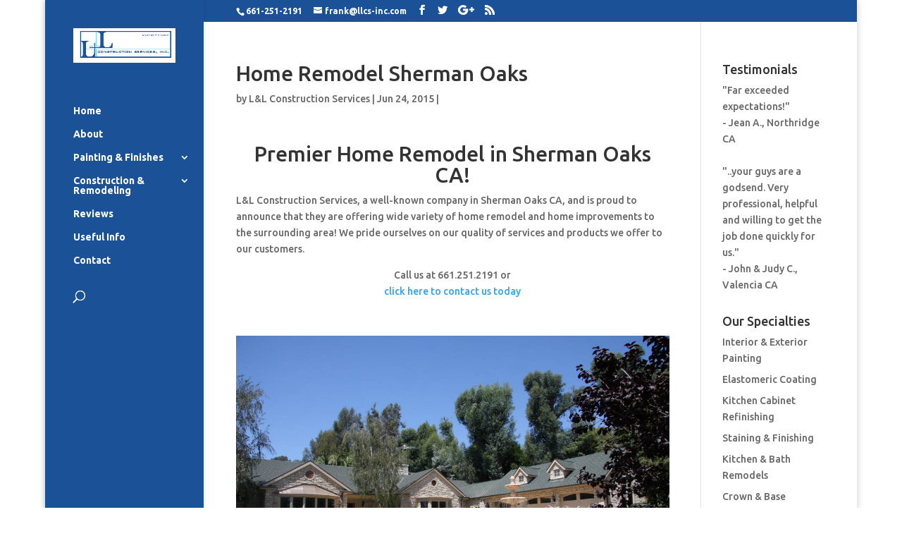

--- FILE ---
content_type: text/html; charset=UTF-8
request_url: https://llcs-inc.com/painting/home-remodel-sherman-oaks/
body_size: 11351
content:
<!DOCTYPE html>
<html lang="en-US">
<head>
	<meta charset="UTF-8" />
<meta http-equiv="X-UA-Compatible" content="IE=edge">
	<link rel="pingback" href="https://llcs-inc.com/xmlrpc.php" />

	<script type="text/javascript">
		document.documentElement.className = 'js';
	</script>

	<script>var et_site_url='https://llcs-inc.com';var et_post_id='712';function et_core_page_resource_fallback(a,b){"undefined"===typeof b&&(b=a.sheet.cssRules&&0===a.sheet.cssRules.length);b&&(a.onerror=null,a.onload=null,a.href?a.href=et_site_url+"/?et_core_page_resource="+a.id+et_post_id:a.src&&(a.src=et_site_url+"/?et_core_page_resource="+a.id+et_post_id))}
</script><meta name='robots' content='index, follow, max-image-preview:large, max-snippet:-1, max-video-preview:-1' />
	<style>img:is([sizes="auto" i], [sizes^="auto," i]) { contain-intrinsic-size: 3000px 1500px }</style>
	
	<!-- This site is optimized with the Yoast SEO plugin v25.2 - https://yoast.com/wordpress/plugins/seo/ -->
	<title>Home Remodel Sherman Oaks</title>
	<meta name="description" content="Looking for the best Home Remodel Company in Sherman Oaks CA? Wecan help with large or small home remodels" />
	<link rel="canonical" href="https://llcs-inc.com/painting/home-remodel-sherman-oaks/" />
	<meta property="og:locale" content="en_US" />
	<meta property="og:type" content="article" />
	<meta property="og:title" content="Home Remodel Sherman Oaks" />
	<meta property="og:description" content="Looking for the best Home Remodel Company in Sherman Oaks CA? Wecan help with large or small home remodels" />
	<meta property="og:url" content="https://llcs-inc.com/painting/home-remodel-sherman-oaks/" />
	<meta property="og:site_name" content="L&amp;L Construction Services, Inc." />
	<meta property="article:published_time" content="2015-06-25T04:45:41+00:00" />
	<meta property="article:modified_time" content="2021-07-07T09:30:52+00:00" />
	<meta property="og:image" content="https://llcs-inc.com/wp-content/uploads/IMG_1783.jpg" />
	<meta name="author" content="L&amp;L Construction Services" />
	<meta name="twitter:card" content="summary_large_image" />
	<meta name="twitter:label1" content="Written by" />
	<meta name="twitter:data1" content="L&amp;L Construction Services" />
	<meta name="twitter:label2" content="Est. reading time" />
	<meta name="twitter:data2" content="3 minutes" />
	<script type="application/ld+json" class="yoast-schema-graph">{"@context":"https://schema.org","@graph":[{"@type":"Article","@id":"https://llcs-inc.com/painting/home-remodel-sherman-oaks/#article","isPartOf":{"@id":"https://llcs-inc.com/painting/home-remodel-sherman-oaks/"},"author":{"name":"L&amp;L Construction Services","@id":"https://llcs-inc.com/#/schema/person/50b34607f88868fa781a1642194d5293"},"headline":"Home Remodel Sherman Oaks","datePublished":"2015-06-25T04:45:41+00:00","dateModified":"2021-07-07T09:30:52+00:00","mainEntityOfPage":{"@id":"https://llcs-inc.com/painting/home-remodel-sherman-oaks/"},"wordCount":527,"publisher":{"@id":"https://llcs-inc.com/#organization"},"image":{"@id":"https://llcs-inc.com/painting/home-remodel-sherman-oaks/#primaryimage"},"thumbnailUrl":"https://llcs-inc.com/wp-content/uploads/IMG_1783.jpg","keywords":["Bathroom Remodel","best home remodel","contractors","finishing company","Home Remodel","home remodel company","home remodeling","Kitchen Remodel","licensed contractors","painting company"],"articleSection":[""],"inLanguage":"en-US"},{"@type":"WebPage","@id":"https://llcs-inc.com/painting/home-remodel-sherman-oaks/","url":"https://llcs-inc.com/painting/home-remodel-sherman-oaks/","name":"Home Remodel Sherman Oaks","isPartOf":{"@id":"https://llcs-inc.com/#website"},"primaryImageOfPage":{"@id":"https://llcs-inc.com/painting/home-remodel-sherman-oaks/#primaryimage"},"image":{"@id":"https://llcs-inc.com/painting/home-remodel-sherman-oaks/#primaryimage"},"thumbnailUrl":"https://llcs-inc.com/wp-content/uploads/IMG_1783.jpg","datePublished":"2015-06-25T04:45:41+00:00","dateModified":"2021-07-07T09:30:52+00:00","description":"Looking for the best Home Remodel Company in Sherman Oaks CA? Wecan help with large or small home remodels","breadcrumb":{"@id":"https://llcs-inc.com/painting/home-remodel-sherman-oaks/#breadcrumb"},"inLanguage":"en-US","potentialAction":[{"@type":"ReadAction","target":["https://llcs-inc.com/painting/home-remodel-sherman-oaks/"]}]},{"@type":"ImageObject","inLanguage":"en-US","@id":"https://llcs-inc.com/painting/home-remodel-sherman-oaks/#primaryimage","url":"https://llcs-inc.com/wp-content/uploads/IMG_1783.jpg","contentUrl":"https://llcs-inc.com/wp-content/uploads/IMG_1783.jpg","width":1000,"height":667,"caption":"Home Remodel Company, home remodel, home remodel contractors, home rmodel contracting company"},{"@type":"BreadcrumbList","@id":"https://llcs-inc.com/painting/home-remodel-sherman-oaks/#breadcrumb","itemListElement":[{"@type":"ListItem","position":1,"name":"Home","item":"https://llcs-inc.com/"},{"@type":"ListItem","position":2,"name":"Useful Info","item":"https://llcs-inc.com/info/"},{"@type":"ListItem","position":3,"name":"Home Remodel Sherman Oaks"}]},{"@type":"WebSite","@id":"https://llcs-inc.com/#website","url":"https://llcs-inc.com/","name":"L&amp;L Construction Services, Inc.","description":"Full service painting company | Interior, Exterior, Residential, Commercial","publisher":{"@id":"https://llcs-inc.com/#organization"},"potentialAction":[{"@type":"SearchAction","target":{"@type":"EntryPoint","urlTemplate":"https://llcs-inc.com/?s={search_term_string}"},"query-input":{"@type":"PropertyValueSpecification","valueRequired":true,"valueName":"search_term_string"}}],"inLanguage":"en-US"},{"@type":"Organization","@id":"https://llcs-inc.com/#organization","name":"L&L Construction Services, Inc.","url":"https://llcs-inc.com/","logo":{"@type":"ImageObject","inLanguage":"en-US","@id":"https://llcs-inc.com/#/schema/logo/image/","url":"https://llcs-inc.com/wp-content/uploads/L-L-Construction-Services-Inc.jpg","contentUrl":"https://llcs-inc.com/wp-content/uploads/L-L-Construction-Services-Inc.jpg","width":423,"height":142,"caption":"L&L Construction Services, Inc."},"image":{"@id":"https://llcs-inc.com/#/schema/logo/image/"}},{"@type":"Person","@id":"https://llcs-inc.com/#/schema/person/50b34607f88868fa781a1642194d5293","name":"L&amp;L Construction Services","image":{"@type":"ImageObject","inLanguage":"en-US","@id":"https://llcs-inc.com/#/schema/person/image/","url":"https://secure.gravatar.com/avatar/a07b57b935365b8f0f3f41304f4cd735f62d176d8af7e774011792aed408842d?s=96&d=mm&r=g","contentUrl":"https://secure.gravatar.com/avatar/a07b57b935365b8f0f3f41304f4cd735f62d176d8af7e774011792aed408842d?s=96&d=mm&r=g","caption":"L&amp;L Construction Services"}}]}</script>
	<!-- / Yoast SEO plugin. -->


<link rel='dns-prefetch' href='//fonts.googleapis.com' />
<link rel="alternate" type="application/rss+xml" title="L&amp;L Construction Services, Inc. &raquo; Feed" href="https://llcs-inc.com/feed/" />
<script type="text/javascript">
/* <![CDATA[ */
window._wpemojiSettings = {"baseUrl":"https:\/\/s.w.org\/images\/core\/emoji\/16.0.1\/72x72\/","ext":".png","svgUrl":"https:\/\/s.w.org\/images\/core\/emoji\/16.0.1\/svg\/","svgExt":".svg","source":{"concatemoji":"https:\/\/llcs-inc.com\/wp-includes\/js\/wp-emoji-release.min.js?ver=9203a6d9315fcc8e34161decf7f23064"}};
/*! This file is auto-generated */
!function(s,n){var o,i,e;function c(e){try{var t={supportTests:e,timestamp:(new Date).valueOf()};sessionStorage.setItem(o,JSON.stringify(t))}catch(e){}}function p(e,t,n){e.clearRect(0,0,e.canvas.width,e.canvas.height),e.fillText(t,0,0);var t=new Uint32Array(e.getImageData(0,0,e.canvas.width,e.canvas.height).data),a=(e.clearRect(0,0,e.canvas.width,e.canvas.height),e.fillText(n,0,0),new Uint32Array(e.getImageData(0,0,e.canvas.width,e.canvas.height).data));return t.every(function(e,t){return e===a[t]})}function u(e,t){e.clearRect(0,0,e.canvas.width,e.canvas.height),e.fillText(t,0,0);for(var n=e.getImageData(16,16,1,1),a=0;a<n.data.length;a++)if(0!==n.data[a])return!1;return!0}function f(e,t,n,a){switch(t){case"flag":return n(e,"\ud83c\udff3\ufe0f\u200d\u26a7\ufe0f","\ud83c\udff3\ufe0f\u200b\u26a7\ufe0f")?!1:!n(e,"\ud83c\udde8\ud83c\uddf6","\ud83c\udde8\u200b\ud83c\uddf6")&&!n(e,"\ud83c\udff4\udb40\udc67\udb40\udc62\udb40\udc65\udb40\udc6e\udb40\udc67\udb40\udc7f","\ud83c\udff4\u200b\udb40\udc67\u200b\udb40\udc62\u200b\udb40\udc65\u200b\udb40\udc6e\u200b\udb40\udc67\u200b\udb40\udc7f");case"emoji":return!a(e,"\ud83e\udedf")}return!1}function g(e,t,n,a){var r="undefined"!=typeof WorkerGlobalScope&&self instanceof WorkerGlobalScope?new OffscreenCanvas(300,150):s.createElement("canvas"),o=r.getContext("2d",{willReadFrequently:!0}),i=(o.textBaseline="top",o.font="600 32px Arial",{});return e.forEach(function(e){i[e]=t(o,e,n,a)}),i}function t(e){var t=s.createElement("script");t.src=e,t.defer=!0,s.head.appendChild(t)}"undefined"!=typeof Promise&&(o="wpEmojiSettingsSupports",i=["flag","emoji"],n.supports={everything:!0,everythingExceptFlag:!0},e=new Promise(function(e){s.addEventListener("DOMContentLoaded",e,{once:!0})}),new Promise(function(t){var n=function(){try{var e=JSON.parse(sessionStorage.getItem(o));if("object"==typeof e&&"number"==typeof e.timestamp&&(new Date).valueOf()<e.timestamp+604800&&"object"==typeof e.supportTests)return e.supportTests}catch(e){}return null}();if(!n){if("undefined"!=typeof Worker&&"undefined"!=typeof OffscreenCanvas&&"undefined"!=typeof URL&&URL.createObjectURL&&"undefined"!=typeof Blob)try{var e="postMessage("+g.toString()+"("+[JSON.stringify(i),f.toString(),p.toString(),u.toString()].join(",")+"));",a=new Blob([e],{type:"text/javascript"}),r=new Worker(URL.createObjectURL(a),{name:"wpTestEmojiSupports"});return void(r.onmessage=function(e){c(n=e.data),r.terminate(),t(n)})}catch(e){}c(n=g(i,f,p,u))}t(n)}).then(function(e){for(var t in e)n.supports[t]=e[t],n.supports.everything=n.supports.everything&&n.supports[t],"flag"!==t&&(n.supports.everythingExceptFlag=n.supports.everythingExceptFlag&&n.supports[t]);n.supports.everythingExceptFlag=n.supports.everythingExceptFlag&&!n.supports.flag,n.DOMReady=!1,n.readyCallback=function(){n.DOMReady=!0}}).then(function(){return e}).then(function(){var e;n.supports.everything||(n.readyCallback(),(e=n.source||{}).concatemoji?t(e.concatemoji):e.wpemoji&&e.twemoji&&(t(e.twemoji),t(e.wpemoji)))}))}((window,document),window._wpemojiSettings);
/* ]]> */
</script>
<meta content="Divi v.3.22.7" name="generator"/><style id='wp-emoji-styles-inline-css' type='text/css'>

	img.wp-smiley, img.emoji {
		display: inline !important;
		border: none !important;
		box-shadow: none !important;
		height: 1em !important;
		width: 1em !important;
		margin: 0 0.07em !important;
		vertical-align: -0.1em !important;
		background: none !important;
		padding: 0 !important;
	}
</style>
<link rel='stylesheet' id='wp-block-library-css' href='https://llcs-inc.com/wp-includes/css/dist/block-library/style.min.css?ver=9203a6d9315fcc8e34161decf7f23064' type='text/css' media='all' />
<style id='classic-theme-styles-inline-css' type='text/css'>
/*! This file is auto-generated */
.wp-block-button__link{color:#fff;background-color:#32373c;border-radius:9999px;box-shadow:none;text-decoration:none;padding:calc(.667em + 2px) calc(1.333em + 2px);font-size:1.125em}.wp-block-file__button{background:#32373c;color:#fff;text-decoration:none}
</style>
<style id='global-styles-inline-css' type='text/css'>
:root{--wp--preset--aspect-ratio--square: 1;--wp--preset--aspect-ratio--4-3: 4/3;--wp--preset--aspect-ratio--3-4: 3/4;--wp--preset--aspect-ratio--3-2: 3/2;--wp--preset--aspect-ratio--2-3: 2/3;--wp--preset--aspect-ratio--16-9: 16/9;--wp--preset--aspect-ratio--9-16: 9/16;--wp--preset--color--black: #000000;--wp--preset--color--cyan-bluish-gray: #abb8c3;--wp--preset--color--white: #ffffff;--wp--preset--color--pale-pink: #f78da7;--wp--preset--color--vivid-red: #cf2e2e;--wp--preset--color--luminous-vivid-orange: #ff6900;--wp--preset--color--luminous-vivid-amber: #fcb900;--wp--preset--color--light-green-cyan: #7bdcb5;--wp--preset--color--vivid-green-cyan: #00d084;--wp--preset--color--pale-cyan-blue: #8ed1fc;--wp--preset--color--vivid-cyan-blue: #0693e3;--wp--preset--color--vivid-purple: #9b51e0;--wp--preset--gradient--vivid-cyan-blue-to-vivid-purple: linear-gradient(135deg,rgba(6,147,227,1) 0%,rgb(155,81,224) 100%);--wp--preset--gradient--light-green-cyan-to-vivid-green-cyan: linear-gradient(135deg,rgb(122,220,180) 0%,rgb(0,208,130) 100%);--wp--preset--gradient--luminous-vivid-amber-to-luminous-vivid-orange: linear-gradient(135deg,rgba(252,185,0,1) 0%,rgba(255,105,0,1) 100%);--wp--preset--gradient--luminous-vivid-orange-to-vivid-red: linear-gradient(135deg,rgba(255,105,0,1) 0%,rgb(207,46,46) 100%);--wp--preset--gradient--very-light-gray-to-cyan-bluish-gray: linear-gradient(135deg,rgb(238,238,238) 0%,rgb(169,184,195) 100%);--wp--preset--gradient--cool-to-warm-spectrum: linear-gradient(135deg,rgb(74,234,220) 0%,rgb(151,120,209) 20%,rgb(207,42,186) 40%,rgb(238,44,130) 60%,rgb(251,105,98) 80%,rgb(254,248,76) 100%);--wp--preset--gradient--blush-light-purple: linear-gradient(135deg,rgb(255,206,236) 0%,rgb(152,150,240) 100%);--wp--preset--gradient--blush-bordeaux: linear-gradient(135deg,rgb(254,205,165) 0%,rgb(254,45,45) 50%,rgb(107,0,62) 100%);--wp--preset--gradient--luminous-dusk: linear-gradient(135deg,rgb(255,203,112) 0%,rgb(199,81,192) 50%,rgb(65,88,208) 100%);--wp--preset--gradient--pale-ocean: linear-gradient(135deg,rgb(255,245,203) 0%,rgb(182,227,212) 50%,rgb(51,167,181) 100%);--wp--preset--gradient--electric-grass: linear-gradient(135deg,rgb(202,248,128) 0%,rgb(113,206,126) 100%);--wp--preset--gradient--midnight: linear-gradient(135deg,rgb(2,3,129) 0%,rgb(40,116,252) 100%);--wp--preset--font-size--small: 13px;--wp--preset--font-size--medium: 20px;--wp--preset--font-size--large: 36px;--wp--preset--font-size--x-large: 42px;--wp--preset--spacing--20: 0.44rem;--wp--preset--spacing--30: 0.67rem;--wp--preset--spacing--40: 1rem;--wp--preset--spacing--50: 1.5rem;--wp--preset--spacing--60: 2.25rem;--wp--preset--spacing--70: 3.38rem;--wp--preset--spacing--80: 5.06rem;--wp--preset--shadow--natural: 6px 6px 9px rgba(0, 0, 0, 0.2);--wp--preset--shadow--deep: 12px 12px 50px rgba(0, 0, 0, 0.4);--wp--preset--shadow--sharp: 6px 6px 0px rgba(0, 0, 0, 0.2);--wp--preset--shadow--outlined: 6px 6px 0px -3px rgba(255, 255, 255, 1), 6px 6px rgba(0, 0, 0, 1);--wp--preset--shadow--crisp: 6px 6px 0px rgba(0, 0, 0, 1);}:where(.is-layout-flex){gap: 0.5em;}:where(.is-layout-grid){gap: 0.5em;}body .is-layout-flex{display: flex;}.is-layout-flex{flex-wrap: wrap;align-items: center;}.is-layout-flex > :is(*, div){margin: 0;}body .is-layout-grid{display: grid;}.is-layout-grid > :is(*, div){margin: 0;}:where(.wp-block-columns.is-layout-flex){gap: 2em;}:where(.wp-block-columns.is-layout-grid){gap: 2em;}:where(.wp-block-post-template.is-layout-flex){gap: 1.25em;}:where(.wp-block-post-template.is-layout-grid){gap: 1.25em;}.has-black-color{color: var(--wp--preset--color--black) !important;}.has-cyan-bluish-gray-color{color: var(--wp--preset--color--cyan-bluish-gray) !important;}.has-white-color{color: var(--wp--preset--color--white) !important;}.has-pale-pink-color{color: var(--wp--preset--color--pale-pink) !important;}.has-vivid-red-color{color: var(--wp--preset--color--vivid-red) !important;}.has-luminous-vivid-orange-color{color: var(--wp--preset--color--luminous-vivid-orange) !important;}.has-luminous-vivid-amber-color{color: var(--wp--preset--color--luminous-vivid-amber) !important;}.has-light-green-cyan-color{color: var(--wp--preset--color--light-green-cyan) !important;}.has-vivid-green-cyan-color{color: var(--wp--preset--color--vivid-green-cyan) !important;}.has-pale-cyan-blue-color{color: var(--wp--preset--color--pale-cyan-blue) !important;}.has-vivid-cyan-blue-color{color: var(--wp--preset--color--vivid-cyan-blue) !important;}.has-vivid-purple-color{color: var(--wp--preset--color--vivid-purple) !important;}.has-black-background-color{background-color: var(--wp--preset--color--black) !important;}.has-cyan-bluish-gray-background-color{background-color: var(--wp--preset--color--cyan-bluish-gray) !important;}.has-white-background-color{background-color: var(--wp--preset--color--white) !important;}.has-pale-pink-background-color{background-color: var(--wp--preset--color--pale-pink) !important;}.has-vivid-red-background-color{background-color: var(--wp--preset--color--vivid-red) !important;}.has-luminous-vivid-orange-background-color{background-color: var(--wp--preset--color--luminous-vivid-orange) !important;}.has-luminous-vivid-amber-background-color{background-color: var(--wp--preset--color--luminous-vivid-amber) !important;}.has-light-green-cyan-background-color{background-color: var(--wp--preset--color--light-green-cyan) !important;}.has-vivid-green-cyan-background-color{background-color: var(--wp--preset--color--vivid-green-cyan) !important;}.has-pale-cyan-blue-background-color{background-color: var(--wp--preset--color--pale-cyan-blue) !important;}.has-vivid-cyan-blue-background-color{background-color: var(--wp--preset--color--vivid-cyan-blue) !important;}.has-vivid-purple-background-color{background-color: var(--wp--preset--color--vivid-purple) !important;}.has-black-border-color{border-color: var(--wp--preset--color--black) !important;}.has-cyan-bluish-gray-border-color{border-color: var(--wp--preset--color--cyan-bluish-gray) !important;}.has-white-border-color{border-color: var(--wp--preset--color--white) !important;}.has-pale-pink-border-color{border-color: var(--wp--preset--color--pale-pink) !important;}.has-vivid-red-border-color{border-color: var(--wp--preset--color--vivid-red) !important;}.has-luminous-vivid-orange-border-color{border-color: var(--wp--preset--color--luminous-vivid-orange) !important;}.has-luminous-vivid-amber-border-color{border-color: var(--wp--preset--color--luminous-vivid-amber) !important;}.has-light-green-cyan-border-color{border-color: var(--wp--preset--color--light-green-cyan) !important;}.has-vivid-green-cyan-border-color{border-color: var(--wp--preset--color--vivid-green-cyan) !important;}.has-pale-cyan-blue-border-color{border-color: var(--wp--preset--color--pale-cyan-blue) !important;}.has-vivid-cyan-blue-border-color{border-color: var(--wp--preset--color--vivid-cyan-blue) !important;}.has-vivid-purple-border-color{border-color: var(--wp--preset--color--vivid-purple) !important;}.has-vivid-cyan-blue-to-vivid-purple-gradient-background{background: var(--wp--preset--gradient--vivid-cyan-blue-to-vivid-purple) !important;}.has-light-green-cyan-to-vivid-green-cyan-gradient-background{background: var(--wp--preset--gradient--light-green-cyan-to-vivid-green-cyan) !important;}.has-luminous-vivid-amber-to-luminous-vivid-orange-gradient-background{background: var(--wp--preset--gradient--luminous-vivid-amber-to-luminous-vivid-orange) !important;}.has-luminous-vivid-orange-to-vivid-red-gradient-background{background: var(--wp--preset--gradient--luminous-vivid-orange-to-vivid-red) !important;}.has-very-light-gray-to-cyan-bluish-gray-gradient-background{background: var(--wp--preset--gradient--very-light-gray-to-cyan-bluish-gray) !important;}.has-cool-to-warm-spectrum-gradient-background{background: var(--wp--preset--gradient--cool-to-warm-spectrum) !important;}.has-blush-light-purple-gradient-background{background: var(--wp--preset--gradient--blush-light-purple) !important;}.has-blush-bordeaux-gradient-background{background: var(--wp--preset--gradient--blush-bordeaux) !important;}.has-luminous-dusk-gradient-background{background: var(--wp--preset--gradient--luminous-dusk) !important;}.has-pale-ocean-gradient-background{background: var(--wp--preset--gradient--pale-ocean) !important;}.has-electric-grass-gradient-background{background: var(--wp--preset--gradient--electric-grass) !important;}.has-midnight-gradient-background{background: var(--wp--preset--gradient--midnight) !important;}.has-small-font-size{font-size: var(--wp--preset--font-size--small) !important;}.has-medium-font-size{font-size: var(--wp--preset--font-size--medium) !important;}.has-large-font-size{font-size: var(--wp--preset--font-size--large) !important;}.has-x-large-font-size{font-size: var(--wp--preset--font-size--x-large) !important;}
:where(.wp-block-post-template.is-layout-flex){gap: 1.25em;}:where(.wp-block-post-template.is-layout-grid){gap: 1.25em;}
:where(.wp-block-columns.is-layout-flex){gap: 2em;}:where(.wp-block-columns.is-layout-grid){gap: 2em;}
:root :where(.wp-block-pullquote){font-size: 1.5em;line-height: 1.6;}
</style>
<link rel='stylesheet' id='divi-style-css' href='https://llcs-inc.com/wp-content/themes/Divi/style.css?ver=3.22.7' type='text/css' media='all' />
<link rel='stylesheet' id='et-builder-googlefonts-cached-css' href='https://fonts.googleapis.com/css?family=Ubuntu%3A300%2C300italic%2Cregular%2Citalic%2C500%2C500italic%2C700%2C700italic&#038;ver=9203a6d9315fcc8e34161decf7f23064#038;subset=cyrillic,greek,latin,greek-ext,latin-ext,cyrillic-ext' type='text/css' media='all' />
<link rel='stylesheet' id='dashicons-css' href='https://llcs-inc.com/wp-includes/css/dashicons.min.css?ver=9203a6d9315fcc8e34161decf7f23064' type='text/css' media='all' />
<script type="text/javascript" src="https://llcs-inc.com/wp-includes/js/jquery/jquery.min.js?ver=3.7.1" id="jquery-core-js"></script>
<script type="text/javascript" src="https://llcs-inc.com/wp-includes/js/jquery/jquery-migrate.min.js?ver=3.4.1" id="jquery-migrate-js"></script>
<link rel="https://api.w.org/" href="https://llcs-inc.com/wp-json/" /><link rel="alternate" title="JSON" type="application/json" href="https://llcs-inc.com/wp-json/wp/v2/posts/712" /><link rel="EditURI" type="application/rsd+xml" title="RSD" href="https://llcs-inc.com/xmlrpc.php?rsd" />
<link rel='shortlink' href='https://llcs-inc.com/?p=712' />
<link rel="alternate" title="oEmbed (JSON)" type="application/json+oembed" href="https://llcs-inc.com/wp-json/oembed/1.0/embed?url=https%3A%2F%2Fllcs-inc.com%2Fpainting%2Fhome-remodel-sherman-oaks%2F" />
<link rel="alternate" title="oEmbed (XML)" type="text/xml+oembed" href="https://llcs-inc.com/wp-json/oembed/1.0/embed?url=https%3A%2F%2Fllcs-inc.com%2Fpainting%2Fhome-remodel-sherman-oaks%2F&#038;format=xml" />
<script type="text/javascript">
(function(url){
	if(/(?:Chrome\/26\.0\.1410\.63 Safari\/537\.31|WordfenceTestMonBot)/.test(navigator.userAgent)){ return; }
	var addEvent = function(evt, handler) {
		if (window.addEventListener) {
			document.addEventListener(evt, handler, false);
		} else if (window.attachEvent) {
			document.attachEvent('on' + evt, handler);
		}
	};
	var removeEvent = function(evt, handler) {
		if (window.removeEventListener) {
			document.removeEventListener(evt, handler, false);
		} else if (window.detachEvent) {
			document.detachEvent('on' + evt, handler);
		}
	};
	var evts = 'contextmenu dblclick drag dragend dragenter dragleave dragover dragstart drop keydown keypress keyup mousedown mousemove mouseout mouseover mouseup mousewheel scroll'.split(' ');
	var logHuman = function() {
		if (window.wfLogHumanRan) { return; }
		window.wfLogHumanRan = true;
		var wfscr = document.createElement('script');
		wfscr.type = 'text/javascript';
		wfscr.async = true;
		wfscr.src = url + '&r=' + Math.random();
		(document.getElementsByTagName('head')[0]||document.getElementsByTagName('body')[0]).appendChild(wfscr);
		for (var i = 0; i < evts.length; i++) {
			removeEvent(evts[i], logHuman);
		}
	};
	for (var i = 0; i < evts.length; i++) {
		addEvent(evts[i], logHuman);
	}
})('//llcs-inc.com/?wordfence_lh=1&hid=17F825D6A95503B1683FBBB585F278FC');
</script><meta name="viewport" content="width=device-width, initial-scale=1.0, maximum-scale=1.0, user-scalable=0" /><link rel="shortcut icon" href="https://llcs-inc.com/wp-content/uploads/L-L-Construction-Services-Inc.jpg" /><link rel="stylesheet" id="et-divi-customizer-global-cached-inline-styles" href="https://llcs-inc.com/wp-content/cache/et/global/et-divi-customizer-global-17678971264491.min.css" onerror="et_core_page_resource_fallback(this, true)" onload="et_core_page_resource_fallback(this)" /></head>
<body data-rsssl=1 class="wp-singular post-template-default single single-post postid-712 single-format-standard wp-theme-Divi et_pb_button_helper_class et_vertical_nav et_vertical_fixed et_boxed_layout et_show_nav et_cover_background et_secondary_nav_enabled et_secondary_nav_two_panels et_pb_gutter osx et_pb_gutters3 et_primary_nav_dropdown_animation_fade et_secondary_nav_dropdown_animation_fade et_pb_footer_columns4 et_header_style_left et_right_sidebar et_divi_theme et-db et_minified_js et_minified_css">
	<div id="page-container">

					<div id="top-header">
			<div class="container clearfix">

			
				<div id="et-info">
									<span id="et-info-phone">661-251-2191</span>
				
									<a href="/cdn-cgi/l/email-protection#325440535c59725e5e51411f5b5c511c515d5f"><span id="et-info-email"><span class="__cf_email__" data-cfemail="8fe9fdeee1e4cfe3e3ecfca2e6e1eca1ece0e2">[email&#160;protected]</span></span></a>
				
				<ul class="et-social-icons">

	<li class="et-social-icon et-social-facebook">
		<a href="https://www.facebook.com/paintingcompanysantaclarita" class="icon">
			<span>Facebook</span>
		</a>
	</li>
	<li class="et-social-icon et-social-twitter">
		<a href="https://twitter.com/paintingscv" class="icon">
			<span>Twitter</span>
		</a>
	</li>
	<li class="et-social-icon et-social-google-plus">
		<a href="https://plus.google.com/+LLConstructionServicesIncSantaClarita/posts?hl=en" class="icon">
			<span>Google</span>
		</a>
	</li>
	<li class="et-social-icon et-social-rss">
		<a href="https://llcs-inc.com/feed" class="icon">
			<span>RSS</span>
		</a>
	</li>

</ul>				</div> <!-- #et-info -->

			
				<div id="et-secondary-menu">
				<div class="et_duplicate_social_icons">
								<ul class="et-social-icons">

	<li class="et-social-icon et-social-facebook">
		<a href="https://www.facebook.com/paintingcompanysantaclarita" class="icon">
			<span>Facebook</span>
		</a>
	</li>
	<li class="et-social-icon et-social-twitter">
		<a href="https://twitter.com/paintingscv" class="icon">
			<span>Twitter</span>
		</a>
	</li>
	<li class="et-social-icon et-social-google-plus">
		<a href="https://plus.google.com/+LLConstructionServicesIncSantaClarita/posts?hl=en" class="icon">
			<span>Google</span>
		</a>
	</li>
	<li class="et-social-icon et-social-rss">
		<a href="https://llcs-inc.com/feed" class="icon">
			<span>RSS</span>
		</a>
	</li>

</ul>
							</div>				</div> <!-- #et-secondary-menu -->

			</div> <!-- .container -->
		</div> <!-- #top-header -->
		
	
			<header id="main-header" data-height-onload="66">
			<div class="container clearfix et_menu_container">
							<div class="logo_container">
					<span class="logo_helper"></span>
					<a href="https://llcs-inc.com/">
						<img src="https://llcs-inc.com/wp-content/uploads/L-L-Construction-Services-Inc.jpg" alt="L&amp;L Construction Services, Inc." id="logo" data-height-percentage="54" />
					</a>
				</div>
							<div id="et-top-navigation" data-height="66" data-fixed-height="40">
											<nav id="top-menu-nav">
						<ul id="top-menu" class="nav"><li id="menu-item-37" class="menu-item menu-item-type-post_type menu-item-object-page menu-item-home menu-item-37"><a href="https://llcs-inc.com/">Home</a></li>
<li id="menu-item-38" class="menu-item menu-item-type-post_type menu-item-object-page menu-item-38"><a href="https://llcs-inc.com/about/">About</a></li>
<li id="menu-item-82" class="menu-item menu-item-type-post_type menu-item-object-page menu-item-has-children menu-item-82"><a href="https://llcs-inc.com/painting-finishes/">Painting &#038; Finishes</a>
<ul class="sub-menu">
	<li id="menu-item-1507" class="menu-item menu-item-type-post_type menu-item-object-page menu-item-1507"><a href="https://llcs-inc.com/professional-painters/">Professional Painters</a></li>
	<li id="menu-item-1510" class="menu-item menu-item-type-post_type menu-item-object-page menu-item-1510"><a href="https://llcs-inc.com/painter/">Painter</a></li>
	<li id="menu-item-1523" class="menu-item menu-item-type-post_type menu-item-object-page menu-item-1523"><a href="https://llcs-inc.com/interior-painting/">Interior Painting</a></li>
	<li id="menu-item-1521" class="menu-item menu-item-type-post_type menu-item-object-page menu-item-1521"><a href="https://llcs-inc.com/exterior-painting/">Exterior Painting</a></li>
	<li id="menu-item-1517" class="menu-item menu-item-type-post_type menu-item-object-page menu-item-1517"><a href="https://llcs-inc.com/home-painting/">Home Painting</a></li>
	<li id="menu-item-164" class="menu-item menu-item-type-post_type menu-item-object-page menu-item-164"><a href="https://llcs-inc.com/industrial-painting-company/">Industrial Painting Company</a></li>
	<li id="menu-item-165" class="menu-item menu-item-type-post_type menu-item-object-page menu-item-has-children menu-item-165"><a href="https://llcs-inc.com/commercial-painting-contractors/">Commercial Painting Contractors</a>
	<ul class="sub-menu">
		<li id="menu-item-166" class="menu-item menu-item-type-post_type menu-item-object-page menu-item-166"><a href="https://llcs-inc.com/commercial-painting-services-santa-clarita/">Commercial Painting Services Santa Clarita</a></li>
	</ul>
</li>
</ul>
</li>
<li id="menu-item-81" class="menu-item menu-item-type-post_type menu-item-object-page menu-item-has-children menu-item-81"><a href="https://llcs-inc.com/construction-remodeling/">Construction &#038; Remodeling</a>
<ul class="sub-menu">
	<li id="menu-item-450" class="menu-item menu-item-type-post_type menu-item-object-page menu-item-450"><a href="https://llcs-inc.com/home-remodel/">Home Remodel</a></li>
	<li id="menu-item-734" class="menu-item menu-item-type-post_type menu-item-object-page menu-item-734"><a href="https://llcs-inc.com/bathroom-remodeling-services/">Bathroom Remodeling Services</a></li>
	<li id="menu-item-751" class="menu-item menu-item-type-post_type menu-item-object-page menu-item-751"><a href="https://llcs-inc.com/kitchen-remodeling/">Kitchen Remodeling</a></li>
</ul>
</li>
<li id="menu-item-1669" class="menu-item menu-item-type-post_type menu-item-object-page menu-item-1669"><a href="https://llcs-inc.com/reviews/">Reviews</a></li>
<li id="menu-item-326" class="menu-item menu-item-type-post_type menu-item-object-page current_page_parent menu-item-326"><a href="https://llcs-inc.com/info/">Useful Info</a></li>
<li id="menu-item-40" class="menu-item menu-item-type-post_type menu-item-object-page menu-item-40"><a href="https://llcs-inc.com/contact/">Contact</a></li>
</ul>						</nav>
					
					
					
										<div id="et_top_search">
						<span id="et_search_icon"></span>
					</div>
					
					<div id="et_mobile_nav_menu">
				<div class="mobile_nav closed">
					<span class="select_page">Select Page</span>
					<span class="mobile_menu_bar mobile_menu_bar_toggle"></span>
				</div>
			</div>				</div> <!-- #et-top-navigation -->
			</div> <!-- .container -->
			<div class="et_search_outer">
				<div class="container et_search_form_container">
					<form role="search" method="get" class="et-search-form" action="https://llcs-inc.com/">
					<input type="search" class="et-search-field" placeholder="Search &hellip;" value="" name="s" title="Search for:" />					</form>
					<span class="et_close_search_field"></span>
				</div>
			</div>
		</header> <!-- #main-header -->
			<div id="et-main-area">
	
<div id="main-content">
		<div class="container">
		<div id="content-area" class="clearfix">
			<div id="left-area">
											<article id="post-712" class="et_pb_post post-712 post type-post status-publish format-standard hentry tag-bathroom-remodel tag-best-home-remodel tag-contractors tag-finishing-company tag-home-remodel tag-home-remodel-company tag-home-remodeling tag-kitchen-remodel tag-licensed-contractors tag-painting-company">
											<div class="et_post_meta_wrapper">
							<h1 class="entry-title">Home Remodel Sherman Oaks</h1>

						<p class="post-meta"> by <span class="author vcard"><a href="https://llcs-inc.com/author/greg/" title="Posts by L&#038;L Construction Services" rel="author">L&#38;L Construction Services</a></span> | <span class="published">Jun 24, 2015</span> | <a href="https://llcs-inc.com/category/" rel="category tag"></a></p>
												</div> <!-- .et_post_meta_wrapper -->
				
					<div class="entry-content">
					<h1 style="text-align: center;">Premier&nbsp;Home Remodel in Sherman Oaks CA!</h1>
<p>L&amp;L Construction Services, a well-known company in Sherman Oaks CA, and is proud to announce that they are offering wide variety of home remodel and home improvements to the surrounding area! We pride ourselves on our quality of services and products we offer to our customers.</p>
<p style="text-align: center;">Call us at 661.251.2191 or<br />
<a href="https://llcs-inc.com/contact">click here to contact us today</a></p>
<p>&nbsp;</p>
<p style="text-align: center;"><a href="https://www.yelp.com/biz/l-and-l-construction-services-inc-santa-clarita"><img fetchpriority="high" decoding="async" class="aligncenter wp-image-117" src="https://llcs-inc.com/wp-content/uploads/IMG_1783.jpg" alt="IMG_1783" width="756" height="504" srcset="https://llcs-inc.com/wp-content/uploads/IMG_1783.jpg 1000w, https://llcs-inc.com/wp-content/uploads/IMG_1783-300x200.jpg 300w" sizes="(max-width: 756px) 100vw, 756px" /></a></p>
<p style="text-align: center;">Our Main goal is your trust and confidence through the quality products and experience.</p>
<p>Our Premier Home Remodel and Home Improvement Company in&nbsp;Sherman Oaks understands the process and recognize that our business depends on satisfied customers. That&rsquo;s the reason why we never fail to offer exceptional product and services. Our company promises to work hard and deliver a trusted experience.</p>
<p>L&amp;L Construction Services Inc. offers multiple services to our customers. We are happy to help our customers when it comes to interior and exterior painting, elastomeric coating and kitchen cabinet refinishing and bathroom remodels. We also offer staining and finishing, kitchen and bath remodels,crown and base moulding installation. Are you looking for a custom look? We can help you with the design, or give us yours and we&#8217;ll see what we can do.</p>
<p>&nbsp;</p>
<p><a href="http://www.hgtv.com/remodel"><img decoding="async" class="wp-image-119 aligncenter" src="https://llcs-inc.com/wp-content/uploads/IMG_1844.jpg" alt="Kitchen remodeling Santa Clarita" width="750" height="500" srcset="https://llcs-inc.com/wp-content/uploads/IMG_1844.jpg 1000w, https://llcs-inc.com/wp-content/uploads/IMG_1844-300x200.jpg 300w" sizes="(max-width: 750px) 100vw, 750px" /></a></p>
<p style="text-align: center;">Call us at 661-251-2191 or<br />
<a href="https://llcs-inc.com/contact">click here to contact us today</a></p>
<p><a href="https://llcs-inc.com/contact-us"><img decoding="async" class="aligncenter size-full wp-image-118" src="https://llcs-inc.com/wp-content/uploads/IMG_1815.jpg" alt="interior painting company" width="1000" height="667" srcset="https://llcs-inc.com/wp-content/uploads/IMG_1815.jpg 1000w, https://llcs-inc.com/wp-content/uploads/IMG_1815-300x200.jpg 300w" sizes="(max-width: 1000px) 100vw, 1000px" /></a></p>
<h2 style="text-align: center;">Your Custom Home Remodel Company in&nbsp;Sherman Oaks CA!</h2>
<p>To meet the expectations of our customers, the company never fails to train their professional teams. They also ensure that every staff is loaded with knowledge and expertise in the field. With our full customer support, our customers can easily contact them.</p>
<h1>You will love our Home Remodel in Sherman Oaks Services!</h1>
<p><iframe loading="lazy" src="https://www.youtube.com/embed/TD8DQ2ecGDQ" width="560" height="315" frameborder="0" allowfullscreen="allowfullscreen"></iframe></p>
<p>&nbsp;</p>
<p>[weather city=&#8221;Sherman Oaks&#8221; state=&#8221;CA&#8221;]</p>
<p>[dyna dynami=&#8221;Home Remodel Extra&#8221;]</p>
<p><a href="[linknext]">Home Remodel</a> &nbsp; <a href="[linkprev]">Home Remodel professionals</a></p>
<p>We have been Delivering painting, decorating services and construction remodeling since 1985!</p>
<p>At L&amp;L Construction Services, our goal has always been to gain your trust and confidence by delivering a product and experience you are totally satisfied with.</p>
<p>Every day we deal with the same decisions as you. We understand the process and also know that our business depends on you, and favorable &ldquo;word of mouth&rdquo; marketing.</p>
<p>Our promise is to work hard for you and deliver a trusted experience you can be happy to pay for.</p>
<h4>We Deliver an Experience You Can Trust&hellip;For Service Beyond Expectation</h4>
<p>So Why Choose Us?</p>
<p class="biggerfont">L and L Construction Services is a Los Angeles based remodeling company. Our experienced team has been in the construction industry for over 20 years.</p>
<p class="biggerfont">We stand behind the work, products, and professionalism 100%. We supply the materials and only use quality products.</p>
<p>L &amp; L construction services, Inc, &nbsp;is a fully licensed and insured Home Remodel and painting contractor. We serve Los Angeles and the surrounding areas. We offer free estimates, for all house painting and commercial painting projects, and stand by our work with a written guarantee.</p>
<p>Call us at 661.251.2191 or<br />
<a href="https://llcs-inc.com/contact">click here to contact us today</a></p>
<p>Dedicated to providing quality service from the first contract, to the completion of your Home Remodel in Sherman Oaks</p>
<p><a href="https://llcs-inc.com/home-remodel/"><img loading="lazy" decoding="async" class="aligncenter wp-image-291" src="https://llcs-inc.com/wp-content/uploads/exterior-painting-company.jpg" alt="exterior painting company" width="698" height="523" srcset="https://llcs-inc.com/wp-content/uploads/exterior-painting-company.jpg 1600w, https://llcs-inc.com/wp-content/uploads/exterior-painting-company-300x225.jpg 300w, https://llcs-inc.com/wp-content/uploads/exterior-painting-company-1024x768.jpg 1024w, https://llcs-inc.com/wp-content/uploads/exterior-painting-company-1080x810.jpg 1080w" sizes="auto, (max-width: 698px) 100vw, 698px" /></a></p>
					</div> <!-- .entry-content -->
					<div class="et_post_meta_wrapper">
										</div> <!-- .et_post_meta_wrapper -->
				</article> <!-- .et_pb_post -->

						</div> <!-- #left-area -->

				<div id="sidebar">
		<div id="text-2" class="et_pb_widget widget_text"><h4 class="widgettitle">Testimonials</h4>			<div class="textwidget">"Far exceeded expectations!"
<br>
- Jean A., Northridge CA
<br>
<br>
"..your guys are a godsend.  Very professional, helpful and willing to get the job done quickly for us."
<br>
- John & Judy C., Valencia CA</div>
		</div> <!-- end .et_pb_widget --><div id="text-3" class="et_pb_widget widget_text"><h4 class="widgettitle">Our Specialties</h4>			<div class="textwidget"><ul>
<li>Interior & Exterior Painting</li>
<li>Elastomeric Coating</li>
<li>Kitchen Cabinet Refinishing</li>
<li>Staining & Finishing</li>
<li>Kitchen & Bath Remodels</li>
<li>Crown & Base Moulding Installation</li>
</ul></div>
		</div> <!-- end .et_pb_widget -->	</div> <!-- end #sidebar -->
		</div> <!-- #content-area -->
	</div> <!-- .container -->
	</div> <!-- #main-content -->


			<footer id="main-footer">
				

		
				<div id="footer-bottom">
					<div class="container clearfix">
				<ul class="et-social-icons">

	<li class="et-social-icon et-social-facebook">
		<a href="https://www.facebook.com/paintingcompanysantaclarita" class="icon">
			<span>Facebook</span>
		</a>
	</li>
	<li class="et-social-icon et-social-twitter">
		<a href="https://twitter.com/paintingscv" class="icon">
			<span>Twitter</span>
		</a>
	</li>
	<li class="et-social-icon et-social-google-plus">
		<a href="https://plus.google.com/+LLConstructionServicesIncSantaClarita/posts?hl=en" class="icon">
			<span>Google</span>
		</a>
	</li>
	<li class="et-social-icon et-social-rss">
		<a href="https://llcs-inc.com/feed" class="icon">
			<span>RSS</span>
		</a>
	</li>

</ul>					</div>	<!-- .container -->
				</div>
			</footer> <!-- #main-footer -->
		</div> <!-- #et-main-area -->


	</div> <!-- #page-container -->

	<script data-cfasync="false" src="/cdn-cgi/scripts/5c5dd728/cloudflare-static/email-decode.min.js"></script><script type="speculationrules">
{"prefetch":[{"source":"document","where":{"and":[{"href_matches":"\/*"},{"not":{"href_matches":["\/wp-*.php","\/wp-admin\/*","\/wp-content\/uploads\/*","\/wp-content\/*","\/wp-content\/plugins\/*","\/wp-content\/themes\/Divi\/*","\/*\\?(.+)"]}},{"not":{"selector_matches":"a[rel~=\"nofollow\"]"}},{"not":{"selector_matches":".no-prefetch, .no-prefetch a"}}]},"eagerness":"conservative"}]}
</script>
	<script type="text/javascript">
			</script>
	<script type="text/javascript" id="divi-custom-script-js-extra">
/* <![CDATA[ */
var DIVI = {"item_count":"%d Item","items_count":"%d Items"};
var et_shortcodes_strings = {"previous":"Previous","next":"Next"};
var et_pb_custom = {"ajaxurl":"https:\/\/llcs-inc.com\/wp-admin\/admin-ajax.php","images_uri":"https:\/\/llcs-inc.com\/wp-content\/themes\/Divi\/images","builder_images_uri":"https:\/\/llcs-inc.com\/wp-content\/themes\/Divi\/includes\/builder\/images","et_frontend_nonce":"e7bac1c0d7","subscription_failed":"Please, check the fields below to make sure you entered the correct information.","et_ab_log_nonce":"7cb75820ce","fill_message":"Please, fill in the following fields:","contact_error_message":"Please, fix the following errors:","invalid":"Invalid email","captcha":"Captcha","prev":"Prev","previous":"Previous","next":"Next","wrong_captcha":"You entered the wrong number in captcha.","ignore_waypoints":"no","is_divi_theme_used":"1","widget_search_selector":".widget_search","is_ab_testing_active":"","page_id":"712","unique_test_id":"","ab_bounce_rate":"5","is_cache_plugin_active":"no","is_shortcode_tracking":"","tinymce_uri":""};
var et_pb_box_shadow_elements = [];
/* ]]> */
</script>
<script type="text/javascript" src="https://llcs-inc.com/wp-content/themes/Divi/js/custom.min.js?ver=3.22.7" id="divi-custom-script-js"></script>
<script type="text/javascript" src="https://llcs-inc.com/wp-content/themes/Divi/core/admin/js/common.js?ver=3.22.7" id="et-core-common-js"></script>
<script defer src="https://static.cloudflareinsights.com/beacon.min.js/vcd15cbe7772f49c399c6a5babf22c1241717689176015" integrity="sha512-ZpsOmlRQV6y907TI0dKBHq9Md29nnaEIPlkf84rnaERnq6zvWvPUqr2ft8M1aS28oN72PdrCzSjY4U6VaAw1EQ==" data-cf-beacon='{"version":"2024.11.0","token":"08fec92c8f764137b1a91ba5378c2604","r":1,"server_timing":{"name":{"cfCacheStatus":true,"cfEdge":true,"cfExtPri":true,"cfL4":true,"cfOrigin":true,"cfSpeedBrain":true},"location_startswith":null}}' crossorigin="anonymous"></script>
</body>
</html>
